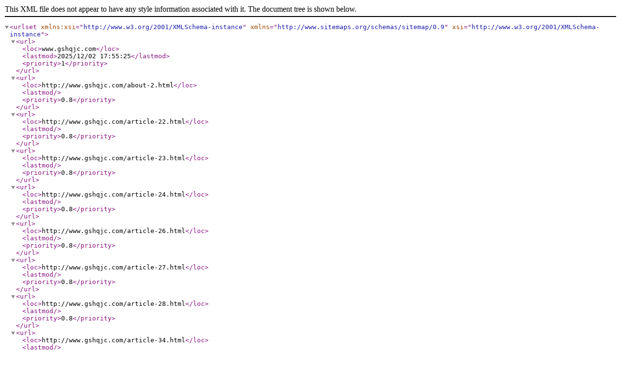

--- FILE ---
content_type: text/xml
request_url: http://gshqjc.com/sitemap.xml
body_size: 2030
content:
<urlset xmlns:xsi="http://www.w3.org/2001/XMLSchema-instance" xsi="http://www.w3.org/2001/XMLSchema-instance" xmlns="http://www.sitemaps.org/schemas/sitemap/0.9"><url><loc>www.gshqjc.com</loc><lastmod>2025/12/02 17:55:25</lastmod><priority>1</priority></url><url><loc>http://www.gshqjc.com/about-2.html</loc><lastmod></lastmod><priority>0.8</priority></url><url><loc>http://www.gshqjc.com/article-22.html</loc><lastmod></lastmod><priority>0.8</priority></url><url><loc>http://www.gshqjc.com/article-23.html</loc><lastmod></lastmod><priority>0.8</priority></url><url><loc>http://www.gshqjc.com/article-24.html</loc><lastmod></lastmod><priority>0.8</priority></url><url><loc>http://www.gshqjc.com/article-26.html</loc><lastmod></lastmod><priority>0.8</priority></url><url><loc>http://www.gshqjc.com/article-27.html</loc><lastmod></lastmod><priority>0.8</priority></url><url><loc>http://www.gshqjc.com/article-28.html</loc><lastmod></lastmod><priority>0.8</priority></url><url><loc>http://www.gshqjc.com/article-34.html</loc><lastmod></lastmod><priority>0.8</priority></url><url><loc>http://www.gshqjc.com/article-48.html</loc><lastmod></lastmod><priority>0.8</priority></url><url><loc>http://www.gshqjc.com/article-49.html</loc><lastmod></lastmod><priority>0.8</priority></url><url><loc>http://www.gshqjc.com/article-50.html</loc><lastmod></lastmod><priority>0.8</priority></url><url><loc>http://www.gshqjc.com/article-51.html</loc><lastmod></lastmod><priority>0.8</priority></url><url><loc>http://www.gshqjc.com/article-52.html</loc><lastmod></lastmod><priority>0.8</priority></url><url><loc>http://www.gshqjc.com/about-58.html</loc><lastmod></lastmod><priority>0.8</priority></url><url><loc>http://www.gshqjc.com/article-60.html</loc><lastmod></lastmod><priority>0.8</priority></url><url><loc>http://www.gshqjc.com/article-61.html</loc><lastmod></lastmod><priority>0.8</priority></url><url><loc>http://www.gshqjc.com/article-130.html</loc><lastmod></lastmod><priority>0.8</priority></url><url><loc>http://www.gshqjc.com/article-134.html</loc><lastmod></lastmod><priority>0.8</priority></url><url><loc>http://www.gshqjc.com/article-1881.html</loc><lastmod></lastmod><priority>0.8</priority></url><url><loc>http://www.gshqjc.com/about-6146.html</loc><lastmod></lastmod><priority>0.8</priority></url><url><loc>http://www.gshqjc.com/article-13197.html</loc><lastmod></lastmod><priority>0.8</priority></url><url><loc>http://www.gshqjc.com/article-15412.html</loc><lastmod></lastmod><priority>0.8</priority></url><url><loc>http://www.gshqjc.com/article-18992.html</loc><lastmod></lastmod><priority>0.8</priority></url><url><loc>http://www.gshqjc.com/article-22968.html</loc><lastmod></lastmod><priority>0.8</priority></url><url><loc>http://www.gshqjc.com/article-24800.html</loc><lastmod></lastmod><priority>0.8</priority></url><url><loc>http://www.gshqjc.com/about-29208.html</loc><lastmod></lastmod><priority>0.8</priority></url><url><loc>http://www.gshqjc.com/about-32794.html</loc><lastmod></lastmod><priority>0.8</priority></url><url><loc>http://www.gshqjc.com/article-37210.html</loc><lastmod></lastmod><priority>0.8</priority></url><url><loc>http://www.gshqjc.com/article-39652.html</loc><lastmod></lastmod><priority>0.8</priority></url><url><loc>http://www.gshqjc.com/article-41845.html</loc><lastmod></lastmod><priority>0.8</priority></url><url><loc>http://www.gshqjc.com/article-44995.html</loc><lastmod></lastmod><priority>0.8</priority></url><url><loc>http://www.gshqjc.com/article-45371.html</loc><lastmod></lastmod><priority>0.8</priority></url><url><loc>http://www.gshqjc.com/article-52926.html</loc><lastmod></lastmod><priority>0.8</priority></url><url><loc>http://www.gshqjc.com/about-64664.html</loc><lastmod></lastmod><priority>0.8</priority></url><url><loc>http://www.gshqjc.com/article-66896.html</loc><lastmod></lastmod><priority>0.8</priority></url><url><loc>http://www.gshqjc.com/about-70278.html</loc><lastmod></lastmod><priority>0.8</priority></url><url><loc>http://www.gshqjc.com/article-72410.html</loc><lastmod></lastmod><priority>0.8</priority></url><url><loc>http://www.gshqjc.com/article-72514.html</loc><lastmod></lastmod><priority>0.8</priority></url><url><loc>http://www.gshqjc.com/about-80776.html</loc><lastmod></lastmod><priority>0.8</priority></url><url><loc>http://www.gshqjc.com/article-87557.html</loc><lastmod></lastmod><priority>0.8</priority></url><url><loc>http://www.gshqjc.com/article-99765.html</loc><lastmod></lastmod><priority>0.8</priority></url><url><loc>http://www.gshqjc.com/about-99766.html</loc><lastmod></lastmod><priority>0.8</priority></url><url><loc>http://www.gshqjc.com/about-99767.html</loc><lastmod></lastmod><priority>0.8</priority></url><url><loc>http://www.gshqjc.com/detail-621.html</loc><lastmod>2025-09-04 14:18</lastmod><priority>0.64</priority></url><url><loc>http://www.gshqjc.com/detail-620.html</loc><lastmod>2025-08-12 16:56</lastmod><priority>0.64</priority></url><url><loc>http://www.gshqjc.com/detail-619.html</loc><lastmod>2025-06-10 08:50</lastmod><priority>0.64</priority></url><url><loc>http://www.gshqjc.com/detail-618.html</loc><lastmod>2025-06-07 11:44</lastmod><priority>0.64</priority></url><url><loc>http://www.gshqjc.com/detail-617.html</loc><lastmod>2024-11-21 11:47</lastmod><priority>0.64</priority></url><url><loc>http://www.gshqjc.com/detail-616.html</loc><lastmod>2024-06-04 09:54</lastmod><priority>0.64</priority></url><url><loc>http://www.gshqjc.com/detail-615.html</loc><lastmod>2024-06-04 09:41</lastmod><priority>0.64</priority></url><url><loc>http://www.gshqjc.com/detail-614.html</loc><lastmod>2024-06-04 09:39</lastmod><priority>0.64</priority></url><url><loc>http://www.gshqjc.com/detail-613.html</loc><lastmod>2024-01-18 11:09</lastmod><priority>0.64</priority></url><url><loc>http://www.gshqjc.com/detail-612.html</loc><lastmod>2024-01-06 14:26</lastmod><priority>0.64</priority></url><url><loc>http://www.gshqjc.com/detail-611.html</loc><lastmod>2023-12-25 10:35</lastmod><priority>0.64</priority></url><url><loc>http://www.gshqjc.com/detail-610.html</loc><lastmod>2023-12-15 11:02</lastmod><priority>0.64</priority></url><url><loc>http://www.gshqjc.com/detail-609.html</loc><lastmod>2023-12-08 11:10</lastmod><priority>0.64</priority></url><url><loc>http://www.gshqjc.com/detail-608.html</loc><lastmod>2023-12-08 11:04</lastmod><priority>0.64</priority></url><url><loc>http://www.gshqjc.com/detail-607.html</loc><lastmod>2023-07-01 16:47</lastmod><priority>0.64</priority></url><url><loc>http://www.gshqjc.com/detail-606.html</loc><lastmod>2023-06-25 14:57</lastmod><priority>0.64</priority></url><url><loc>http://www.gshqjc.com/detail-605.html</loc><lastmod>2023-06-25 14:56</lastmod><priority>0.64</priority></url><url><loc>http://www.gshqjc.com/detail-604.html</loc><lastmod>2023-06-25 14:55</lastmod><priority>0.64</priority></url><url><loc>http://www.gshqjc.com/detail-603.html</loc><lastmod>2023-06-25 14:54</lastmod><priority>0.64</priority></url><url><loc>http://www.gshqjc.com/detail-602.html</loc><lastmod>2023-06-25 14:53</lastmod><priority>0.64</priority></url><url><loc>http://www.gshqjc.com/detail-601.html</loc><lastmod>2023-06-25 14:52</lastmod><priority>0.64</priority></url><url><loc>http://www.gshqjc.com/detail-600.html</loc><lastmod>2023-06-25 14:51</lastmod><priority>0.64</priority></url><url><loc>http://www.gshqjc.com/detail-599.html</loc><lastmod>2023-06-25 14:50</lastmod><priority>0.64</priority></url><url><loc>http://www.gshqjc.com/detail-598.html</loc><lastmod>2023-06-25 14:50</lastmod><priority>0.64</priority></url><url><loc>http://www.gshqjc.com/detail-597.html</loc><lastmod>2023-06-25 14:49</lastmod><priority>0.64</priority></url><url><loc>http://www.gshqjc.com/detail-596.html</loc><lastmod>2023-06-25 14:48</lastmod><priority>0.64</priority></url><url><loc>http://www.gshqjc.com/detail-595.html</loc><lastmod>2023-06-18 21:20</lastmod><priority>0.64</priority></url><url><loc>http://www.gshqjc.com/detail-594.html</loc><lastmod>2023-06-18 21:19</lastmod><priority>0.64</priority></url><url><loc>http://www.gshqjc.com/detail-593.html</loc><lastmod>2023-06-18 21:18</lastmod><priority>0.64</priority></url><url><loc>http://www.gshqjc.com/detail-592.html</loc><lastmod>2023-06-17 17:09</lastmod><priority>0.64</priority></url><url><loc>http://www.gshqjc.com/detail-591.html</loc><lastmod>2023-06-17 17:08</lastmod><priority>0.64</priority></url><url><loc>http://www.gshqjc.com/detail-590.html</loc><lastmod>2023-06-17 17:07</lastmod><priority>0.64</priority></url><url><loc>http://www.gshqjc.com/detail-589.html</loc><lastmod>2023-06-17 17:04</lastmod><priority>0.64</priority></url><url><loc>http://www.gshqjc.com/detail-588.html</loc><lastmod>2023-06-17 17:04</lastmod><priority>0.64</priority></url><url><loc>http://www.gshqjc.com/detail-587.html</loc><lastmod>2023-06-17 17:03</lastmod><priority>0.64</priority></url><url><loc>http://www.gshqjc.com/detail-586.html</loc><lastmod>2023-06-17 17:02</lastmod><priority>0.64</priority></url><url><loc>http://www.gshqjc.com/detail-585.html</loc><lastmod>2023-06-17 16:59</lastmod><priority>0.64</priority></url><url><loc>http://www.gshqjc.com/detail-584.html</loc><lastmod>2023-05-28 22:18</lastmod><priority>0.64</priority></url><url><loc>http://www.gshqjc.com/detail-583.html</loc><lastmod>2023-05-28 22:17</lastmod><priority>0.64</priority></url><url><loc>http://www.gshqjc.com/detail-582.html</loc><lastmod>2023-05-22 10:29</lastmod><priority>0.64</priority></url><url><loc>http://www.gshqjc.com/detail-581.html</loc><lastmod>2021-04-24 11:57:13</lastmod><priority>0.64</priority></url><url><loc>http://www.gshqjc.com/detail-580.html</loc><lastmod>2021-04-24 11:56:22</lastmod><priority>0.64</priority></url><url><loc>http://www.gshqjc.com/detail-579.html</loc><lastmod>2021-04-24 11:54:44</lastmod><priority>0.64</priority></url><url><loc>http://www.gshqjc.com/detail-578.html</loc><lastmod>2021-04-24 11:46:01</lastmod><priority>0.64</priority></url><url><loc>http://www.gshqjc.com/detail-577.html</loc><lastmod>2021-10-08 10:31:23</lastmod><priority>0.64</priority></url><url><loc>http://www.gshqjc.com/detail-576.html</loc><lastmod>2021-06-19 11:05:15</lastmod><priority>0.64</priority></url><url><loc>http://www.gshqjc.com/detail-575.html</loc><lastmod>2021-06-17 14:38:36</lastmod><priority>0.64</priority></url><url><loc>http://www.gshqjc.com/detail-574.html</loc><lastmod>2021-06-03 11:56:22</lastmod><priority>0.64</priority></url><url><loc>http://www.gshqjc.com/detail-573.html</loc><lastmod>2021-05-27 11:12:47</lastmod><priority>0.64</priority></url><url><loc>http://www.gshqjc.com/detail-572.html</loc><lastmod>2021-05-24 11:32:13</lastmod><priority>0.64</priority></url><url><loc>http://www.gshqjc.com/detail-571.html</loc><lastmod>2021-05-20 11:56:06</lastmod><priority>0.64</priority></url><url><loc>http://www.gshqjc.com/detail-570.html</loc><lastmod>2021-05-13 10:32:55</lastmod><priority>0.64</priority></url><url><loc>http://www.gshqjc.com/detail-569.html</loc><lastmod>2021-05-10 10:56:49</lastmod><priority>0.64</priority></url><url><loc>http://www.gshqjc.com/detail-568.html</loc><lastmod>2021-05-08 10:30:21</lastmod><priority>0.64</priority></url><url><loc>http://www.gshqjc.com/detail-567.html</loc><lastmod>2021-05-06 10:33:56</lastmod><priority>0.64</priority></url><url><loc>http://www.gshqjc.com/detail-566.html</loc><lastmod>2021-04-30 11:05:10</lastmod><priority>0.64</priority></url><url><loc>http://www.gshqjc.com/detail-565.html</loc><lastmod>2021-04-29 11:35:56</lastmod><priority>0.64</priority></url><url><loc>http://www.gshqjc.com/detail-564.html</loc><lastmod>2021-04-28 10:38:12</lastmod><priority>0.64</priority></url><url><loc>http://www.gshqjc.com/detail-563.html</loc><lastmod>2021-04-27 11:27:58</lastmod><priority>0.64</priority></url><url><loc>http://www.gshqjc.com/detail-562.html</loc><lastmod>2021-04-26 10:37:56</lastmod><priority>0.64</priority></url><url><loc>http://www.gshqjc.com/detail-561.html</loc><lastmod>2021-04-25 11:01:24</lastmod><priority>0.64</priority></url><url><loc>http://www.gshqjc.com/detail-560.html</loc><lastmod>2021-04-24 14:38:11</lastmod><priority>0.64</priority></url><url><loc>http://www.gshqjc.com/detail-559.html</loc><lastmod>2021-04-24 14:37:07</lastmod><priority>0.64</priority></url><url><loc>http://www.gshqjc.com/detail-558.html</loc><lastmod>2021-04-24 14:36:14</lastmod><priority>0.64</priority></url><url><loc>http://www.gshqjc.com/detail-557.html</loc><lastmod>2021-04-24 14:35:21</lastmod><priority>0.64</priority></url><url><loc>http://www.gshqjc.com/detail-556.html</loc><lastmod>2021-04-24 14:34:15</lastmod><priority>0.64</priority></url><url><loc>http://www.gshqjc.com/detail-555.html</loc><lastmod>2021-04-24 14:33:21</lastmod><priority>0.64</priority></url><url><loc>http://www.gshqjc.com/detail-554.html</loc><lastmod>2021-04-24 14:32:28</lastmod><priority>0.64</priority></url><url><loc>http://www.gshqjc.com/detail-553.html</loc><lastmod>2023-05-13 14:39:55</lastmod><priority>0.64</priority></url><url><loc>http://www.gshqjc.com/detail-552.html</loc><lastmod>2023-05-06 01:03:05</lastmod><priority>0.64</priority></url><url><loc>http://www.gshqjc.com/detail-551.html</loc><lastmod>2023-04-27 22:47:56</lastmod><priority>0.64</priority></url><url><loc>http://www.gshqjc.com/detail-550.html</loc><lastmod>2023-04-22 19:10:10</lastmod><priority>0.64</priority></url><url><loc>http://www.gshqjc.com/detail-549.html</loc><lastmod>2023-04-17 23:45:25</lastmod><priority>0.64</priority></url><url><loc>http://www.gshqjc.com/detail-548.html</loc><lastmod>2023-04-11 21:58:05</lastmod><priority>0.64</priority></url><url><loc>http://www.gshqjc.com/detail-547.html</loc><lastmod>2023-04-08 15:42:55</lastmod><priority>0.64</priority></url><url><loc>http://www.gshqjc.com/detail-546.html</loc><lastmod>2023-04-05 11:07:17</lastmod><priority>0.64</priority></url><url><loc>http://www.gshqjc.com/detail-545.html</loc><lastmod>2023-03-30 21:29:57</lastmod><priority>0.64</priority></url><url><loc>http://www.gshqjc.com/detail-544.html</loc><lastmod>2023-02-15 21:18:20</lastmod><priority>0.64</priority></url><url><loc>http://www.gshqjc.com/detail-543.html</loc><lastmod>2023-01-24 23:06:49</lastmod><priority>0.64</priority></url><url><loc>http://www.gshqjc.com/detail-542.html</loc><lastmod>2022-12-29 07:45:03</lastmod><priority>0.64</priority></url><url><loc>http://www.gshqjc.com/detail-541.html</loc><lastmod>2022-12-20 16:17:48</lastmod><priority>0.64</priority></url><url><loc>http://www.gshqjc.com/detail-540.html</loc><lastmod>2022-12-16 16:37:16</lastmod><priority>0.64</priority></url><url><loc>http://www.gshqjc.com/detail-539.html</loc><lastmod>2022-12-09 14:22:17</lastmod><priority>0.64</priority></url><url><loc>http://www.gshqjc.com/detail-538.html</loc><lastmod>2022-12-02 14:56:30</lastmod><priority>0.64</priority></url><url><loc>http://www.gshqjc.com/detail-537.html</loc><lastmod>2022-11-25 12:00:00</lastmod><priority>0.64</priority></url><url><loc>http://www.gshqjc.com/detail-536.html</loc><lastmod>2022-11-18 14:38:58</lastmod><priority>0.64</priority></url><url><loc>http://www.gshqjc.com/detail-535.html</loc><lastmod>2022-11-11 11:42:45</lastmod><priority>0.64</priority></url><url><loc>http://www.gshqjc.com/detail-534.html</loc><lastmod>2022-11-04 15:58:38</lastmod><priority>0.64</priority></url><url><loc>http://www.gshqjc.com/detail-533.html</loc><lastmod>2022-10-27 16:46:02</lastmod><priority>0.64</priority></url><url><loc>http://www.gshqjc.com/detail-532.html</loc><lastmod>2022-10-21 14:40:05</lastmod><priority>0.64</priority></url><url><loc>http://www.gshqjc.com/detail-531.html</loc><lastmod>2022-10-13 14:48:31</lastmod><priority>0.64</priority></url><url><loc>http://www.gshqjc.com/detail-530.html</loc><lastmod>2022-10-08 17:24:58</lastmod><priority>0.64</priority></url><url><loc>http://www.gshqjc.com/detail-529.html</loc><lastmod>2022-09-22 17:36:50</lastmod><priority>0.64</priority></url><url><loc>http://www.gshqjc.com/detail-528.html</loc><lastmod>2022-09-15 16:04:40</lastmod><priority>0.64</priority></url><url><loc>http://www.gshqjc.com/detail-527.html</loc><lastmod>2022-09-05 16:14:09</lastmod><priority>0.64</priority></url><url><loc>http://www.gshqjc.com/detail-526.html</loc><lastmod>2022-08-29 15:36:34</lastmod><priority>0.64</priority></url><url><loc>http://www.gshqjc.com/detail-525.html</loc><lastmod>2022-08-22 14:58:22</lastmod><priority>0.64</priority></url><url><loc>http://www.gshqjc.com/detail-524.html</loc><lastmod>2022-08-15 14:59:51</lastmod><priority>0.64</priority></url><url><loc>http://www.gshqjc.com/detail-523.html</loc><lastmod>2022-08-08 15:30:21</lastmod><priority>0.64</priority></url><url><loc>http://www.gshqjc.com/detail-522.html</loc><lastmod>2022-08-01 16:16:00</lastmod><priority>0.64</priority></url></urlset>